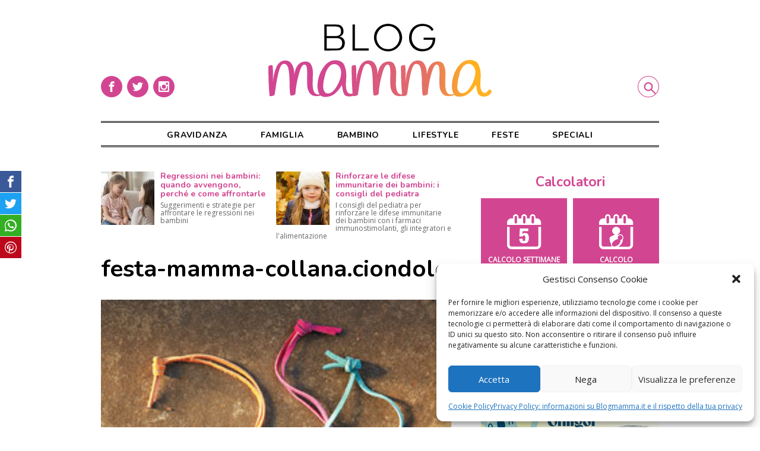

--- FILE ---
content_type: text/html; charset=UTF-8
request_url: https://www.blogmamma.it/regali-per-la-festa-della-mamma-le-collane-fai-da-te/festa-mamma-collana-ciondolo/
body_size: 13356
content:

<!DOCTYPE html>
<html lang="it-IT">
<head>
	<meta charset="utf-8">
	<meta http-equiv="X-UA-Compatible" content="IE=edge">
	<meta name="viewport" content="width=device-width, initial-scale=1.0">	
	<link rel="profile" href="http://gmpg.org/xfn/11">
	<meta name="google-site-verification" content="8k0Sz8pdJjjFZ9wvV1ZEJtt1NnBP5clY-PSwOa3zfQc">

	<script>
		/* Google Fonts */
		WebFontConfig = {
			google: { families: [ 'Open+Sans', 'Nunito:400,700' ] }
		};
		(function() {
			var wf = document.createElement('script');
			wf.src = 'https://ajax.googleapis.com/ajax/libs/webfont/1/webfont.js';
			wf.type = 'text/javascript';
			wf.async = 'true';
			var s = document.getElementsByTagName('script')[0];
			s.parentNode.insertBefore(wf, s);
		})();
				
		/* FattoreMamma Network */
		var fmNet = {
			name: 'blogmamma',
		};
	
		(function() {
			var fm = document.createElement('script');
			fm.src = 'https://code.fattoremamma.com/fmn.js';
			fm.type = 'text/javascript';
			fm.async = 'true';
			var s = document.getElementsByTagName('script')[0];
			s.parentNode.insertBefore(fm, s);
		})();
	</script>
    


	<meta name='robots' content='index, follow, max-image-preview:large, max-snippet:-1, max-video-preview:-1' />
	<link rel="apple-touch-icon" sizes="180x180" href="https://www.blogmamma.it/wp-content/themes/blogmamma/assets/icons/apple-touch-icon.png">
	<link rel="icon" sizes="32x32" type="image/png" href="https://www.blogmamma.it/wp-content/themes/blogmamma/assets/icons/favicon-32x32.png">
	<link rel="shortcut icon" href="https://www.blogmamma.it/wp-content/themes/blogmamma/assets/icons/favicon.ico">

	<!-- This site is optimized with the Yoast SEO plugin v20.9 - https://yoast.com/wordpress/plugins/seo/ -->
	<title>festa-mamma-collana.ciondolo - Blogmamma.it</title>
	<link rel="canonical" href="https://www.blogmamma.it/regali-per-la-festa-della-mamma-le-collane-fai-da-te/festa-mamma-collana-ciondolo/" />
	<meta property="og:locale" content="it_IT" />
	<meta property="og:type" content="article" />
	<meta property="og:title" content="festa-mamma-collana.ciondolo - Blogmamma.it" />
	<meta property="og:url" content="https://www.blogmamma.it/regali-per-la-festa-della-mamma-le-collane-fai-da-te/festa-mamma-collana-ciondolo/" />
	<meta property="og:site_name" content="Blogmamma.it" />
	<meta property="og:image" content="https://www.blogmamma.it/regali-per-la-festa-della-mamma-le-collane-fai-da-te/festa-mamma-collana-ciondolo" />
	<meta property="og:image:width" content="260" />
	<meta property="og:image:height" content="260" />
	<meta property="og:image:type" content="image/jpeg" />
	<script type="application/ld+json" class="yoast-schema-graph">{"@context":"https://schema.org","@graph":[{"@type":"WebPage","@id":"https://www.blogmamma.it/regali-per-la-festa-della-mamma-le-collane-fai-da-te/festa-mamma-collana-ciondolo/","url":"https://www.blogmamma.it/regali-per-la-festa-della-mamma-le-collane-fai-da-te/festa-mamma-collana-ciondolo/","name":"festa-mamma-collana.ciondolo - Blogmamma.it","isPartOf":{"@id":"https://www.blogmamma.it/#website"},"primaryImageOfPage":{"@id":"https://www.blogmamma.it/regali-per-la-festa-della-mamma-le-collane-fai-da-te/festa-mamma-collana-ciondolo/#primaryimage"},"image":{"@id":"https://www.blogmamma.it/regali-per-la-festa-della-mamma-le-collane-fai-da-te/festa-mamma-collana-ciondolo/#primaryimage"},"thumbnailUrl":"https://www.blogmamma.it/wp-content/uploads/2012/04/festa-mamma-collana.ciondolo.jpg","datePublished":"2012-04-18T20:48:17+00:00","dateModified":"2012-04-18T20:48:17+00:00","breadcrumb":{"@id":"https://www.blogmamma.it/regali-per-la-festa-della-mamma-le-collane-fai-da-te/festa-mamma-collana-ciondolo/#breadcrumb"},"inLanguage":"it-IT","potentialAction":[{"@type":"ReadAction","target":["https://www.blogmamma.it/regali-per-la-festa-della-mamma-le-collane-fai-da-te/festa-mamma-collana-ciondolo/"]}]},{"@type":"ImageObject","inLanguage":"it-IT","@id":"https://www.blogmamma.it/regali-per-la-festa-della-mamma-le-collane-fai-da-te/festa-mamma-collana-ciondolo/#primaryimage","url":"https://www.blogmamma.it/wp-content/uploads/2012/04/festa-mamma-collana.ciondolo.jpg","contentUrl":"https://www.blogmamma.it/wp-content/uploads/2012/04/festa-mamma-collana.ciondolo.jpg","width":260,"height":260,"caption":"collana con ciondolo"},{"@type":"BreadcrumbList","@id":"https://www.blogmamma.it/regali-per-la-festa-della-mamma-le-collane-fai-da-te/festa-mamma-collana-ciondolo/#breadcrumb","itemListElement":[{"@type":"ListItem","position":1,"name":"Home","item":"https://www.blogmamma.it/"},{"@type":"ListItem","position":2,"name":"Lifestyle","item":"https://www.blogmamma.it/category/lifestyle/"},{"@type":"ListItem","position":3,"name":"Fai da te","item":"https://www.blogmamma.it/category/lifestyle/fai-da-te/"},{"@type":"ListItem","position":4,"name":"Regali per la festa della mamma: le collane fai da te","item":"https://www.blogmamma.it/regali-per-la-festa-della-mamma-le-collane-fai-da-te/"},{"@type":"ListItem","position":5,"name":"festa-mamma-collana.ciondolo"}]},{"@type":"WebSite","@id":"https://www.blogmamma.it/#website","url":"https://www.blogmamma.it/","name":"Blogmamma.it","description":"magazine per le mamme","potentialAction":[{"@type":"SearchAction","target":{"@type":"EntryPoint","urlTemplate":"https://www.blogmamma.it/?s={search_term_string}"},"query-input":"required name=search_term_string"}],"inLanguage":"it-IT"}]}</script>
	<!-- / Yoast SEO plugin. -->


<link rel="alternate" type="application/rss+xml" title="Blogmamma.it &raquo; festa-mamma-collana.ciondolo Feed dei commenti" href="https://www.blogmamma.it/regali-per-la-festa-della-mamma-le-collane-fai-da-te/festa-mamma-collana-ciondolo/feed/" />
<link rel='stylesheet' id='wp-block-library-css' href='https://www.blogmamma.it/wp-includes/css/dist/block-library/style.min.css?ver=6.2.8' type='text/css' media='all' />
<link rel='stylesheet' id='classic-theme-styles-css' href='https://www.blogmamma.it/wp-includes/css/classic-themes.min.css?ver=6.2.8' type='text/css' media='all' />
<style id='global-styles-inline-css' type='text/css'>
body{--wp--preset--color--black: #000000;--wp--preset--color--cyan-bluish-gray: #abb8c3;--wp--preset--color--white: #ffffff;--wp--preset--color--pale-pink: #f78da7;--wp--preset--color--vivid-red: #cf2e2e;--wp--preset--color--luminous-vivid-orange: #ff6900;--wp--preset--color--luminous-vivid-amber: #fcb900;--wp--preset--color--light-green-cyan: #7bdcb5;--wp--preset--color--vivid-green-cyan: #00d084;--wp--preset--color--pale-cyan-blue: #8ed1fc;--wp--preset--color--vivid-cyan-blue: #0693e3;--wp--preset--color--vivid-purple: #9b51e0;--wp--preset--gradient--vivid-cyan-blue-to-vivid-purple: linear-gradient(135deg,rgba(6,147,227,1) 0%,rgb(155,81,224) 100%);--wp--preset--gradient--light-green-cyan-to-vivid-green-cyan: linear-gradient(135deg,rgb(122,220,180) 0%,rgb(0,208,130) 100%);--wp--preset--gradient--luminous-vivid-amber-to-luminous-vivid-orange: linear-gradient(135deg,rgba(252,185,0,1) 0%,rgba(255,105,0,1) 100%);--wp--preset--gradient--luminous-vivid-orange-to-vivid-red: linear-gradient(135deg,rgba(255,105,0,1) 0%,rgb(207,46,46) 100%);--wp--preset--gradient--very-light-gray-to-cyan-bluish-gray: linear-gradient(135deg,rgb(238,238,238) 0%,rgb(169,184,195) 100%);--wp--preset--gradient--cool-to-warm-spectrum: linear-gradient(135deg,rgb(74,234,220) 0%,rgb(151,120,209) 20%,rgb(207,42,186) 40%,rgb(238,44,130) 60%,rgb(251,105,98) 80%,rgb(254,248,76) 100%);--wp--preset--gradient--blush-light-purple: linear-gradient(135deg,rgb(255,206,236) 0%,rgb(152,150,240) 100%);--wp--preset--gradient--blush-bordeaux: linear-gradient(135deg,rgb(254,205,165) 0%,rgb(254,45,45) 50%,rgb(107,0,62) 100%);--wp--preset--gradient--luminous-dusk: linear-gradient(135deg,rgb(255,203,112) 0%,rgb(199,81,192) 50%,rgb(65,88,208) 100%);--wp--preset--gradient--pale-ocean: linear-gradient(135deg,rgb(255,245,203) 0%,rgb(182,227,212) 50%,rgb(51,167,181) 100%);--wp--preset--gradient--electric-grass: linear-gradient(135deg,rgb(202,248,128) 0%,rgb(113,206,126) 100%);--wp--preset--gradient--midnight: linear-gradient(135deg,rgb(2,3,129) 0%,rgb(40,116,252) 100%);--wp--preset--duotone--dark-grayscale: url('#wp-duotone-dark-grayscale');--wp--preset--duotone--grayscale: url('#wp-duotone-grayscale');--wp--preset--duotone--purple-yellow: url('#wp-duotone-purple-yellow');--wp--preset--duotone--blue-red: url('#wp-duotone-blue-red');--wp--preset--duotone--midnight: url('#wp-duotone-midnight');--wp--preset--duotone--magenta-yellow: url('#wp-duotone-magenta-yellow');--wp--preset--duotone--purple-green: url('#wp-duotone-purple-green');--wp--preset--duotone--blue-orange: url('#wp-duotone-blue-orange');--wp--preset--font-size--small: 13px;--wp--preset--font-size--medium: 20px;--wp--preset--font-size--large: 36px;--wp--preset--font-size--x-large: 42px;--wp--preset--spacing--20: 0.44rem;--wp--preset--spacing--30: 0.67rem;--wp--preset--spacing--40: 1rem;--wp--preset--spacing--50: 1.5rem;--wp--preset--spacing--60: 2.25rem;--wp--preset--spacing--70: 3.38rem;--wp--preset--spacing--80: 5.06rem;--wp--preset--shadow--natural: 6px 6px 9px rgba(0, 0, 0, 0.2);--wp--preset--shadow--deep: 12px 12px 50px rgba(0, 0, 0, 0.4);--wp--preset--shadow--sharp: 6px 6px 0px rgba(0, 0, 0, 0.2);--wp--preset--shadow--outlined: 6px 6px 0px -3px rgba(255, 255, 255, 1), 6px 6px rgba(0, 0, 0, 1);--wp--preset--shadow--crisp: 6px 6px 0px rgba(0, 0, 0, 1);}:where(.is-layout-flex){gap: 0.5em;}body .is-layout-flow > .alignleft{float: left;margin-inline-start: 0;margin-inline-end: 2em;}body .is-layout-flow > .alignright{float: right;margin-inline-start: 2em;margin-inline-end: 0;}body .is-layout-flow > .aligncenter{margin-left: auto !important;margin-right: auto !important;}body .is-layout-constrained > .alignleft{float: left;margin-inline-start: 0;margin-inline-end: 2em;}body .is-layout-constrained > .alignright{float: right;margin-inline-start: 2em;margin-inline-end: 0;}body .is-layout-constrained > .aligncenter{margin-left: auto !important;margin-right: auto !important;}body .is-layout-constrained > :where(:not(.alignleft):not(.alignright):not(.alignfull)){max-width: var(--wp--style--global--content-size);margin-left: auto !important;margin-right: auto !important;}body .is-layout-constrained > .alignwide{max-width: var(--wp--style--global--wide-size);}body .is-layout-flex{display: flex;}body .is-layout-flex{flex-wrap: wrap;align-items: center;}body .is-layout-flex > *{margin: 0;}:where(.wp-block-columns.is-layout-flex){gap: 2em;}.has-black-color{color: var(--wp--preset--color--black) !important;}.has-cyan-bluish-gray-color{color: var(--wp--preset--color--cyan-bluish-gray) !important;}.has-white-color{color: var(--wp--preset--color--white) !important;}.has-pale-pink-color{color: var(--wp--preset--color--pale-pink) !important;}.has-vivid-red-color{color: var(--wp--preset--color--vivid-red) !important;}.has-luminous-vivid-orange-color{color: var(--wp--preset--color--luminous-vivid-orange) !important;}.has-luminous-vivid-amber-color{color: var(--wp--preset--color--luminous-vivid-amber) !important;}.has-light-green-cyan-color{color: var(--wp--preset--color--light-green-cyan) !important;}.has-vivid-green-cyan-color{color: var(--wp--preset--color--vivid-green-cyan) !important;}.has-pale-cyan-blue-color{color: var(--wp--preset--color--pale-cyan-blue) !important;}.has-vivid-cyan-blue-color{color: var(--wp--preset--color--vivid-cyan-blue) !important;}.has-vivid-purple-color{color: var(--wp--preset--color--vivid-purple) !important;}.has-black-background-color{background-color: var(--wp--preset--color--black) !important;}.has-cyan-bluish-gray-background-color{background-color: var(--wp--preset--color--cyan-bluish-gray) !important;}.has-white-background-color{background-color: var(--wp--preset--color--white) !important;}.has-pale-pink-background-color{background-color: var(--wp--preset--color--pale-pink) !important;}.has-vivid-red-background-color{background-color: var(--wp--preset--color--vivid-red) !important;}.has-luminous-vivid-orange-background-color{background-color: var(--wp--preset--color--luminous-vivid-orange) !important;}.has-luminous-vivid-amber-background-color{background-color: var(--wp--preset--color--luminous-vivid-amber) !important;}.has-light-green-cyan-background-color{background-color: var(--wp--preset--color--light-green-cyan) !important;}.has-vivid-green-cyan-background-color{background-color: var(--wp--preset--color--vivid-green-cyan) !important;}.has-pale-cyan-blue-background-color{background-color: var(--wp--preset--color--pale-cyan-blue) !important;}.has-vivid-cyan-blue-background-color{background-color: var(--wp--preset--color--vivid-cyan-blue) !important;}.has-vivid-purple-background-color{background-color: var(--wp--preset--color--vivid-purple) !important;}.has-black-border-color{border-color: var(--wp--preset--color--black) !important;}.has-cyan-bluish-gray-border-color{border-color: var(--wp--preset--color--cyan-bluish-gray) !important;}.has-white-border-color{border-color: var(--wp--preset--color--white) !important;}.has-pale-pink-border-color{border-color: var(--wp--preset--color--pale-pink) !important;}.has-vivid-red-border-color{border-color: var(--wp--preset--color--vivid-red) !important;}.has-luminous-vivid-orange-border-color{border-color: var(--wp--preset--color--luminous-vivid-orange) !important;}.has-luminous-vivid-amber-border-color{border-color: var(--wp--preset--color--luminous-vivid-amber) !important;}.has-light-green-cyan-border-color{border-color: var(--wp--preset--color--light-green-cyan) !important;}.has-vivid-green-cyan-border-color{border-color: var(--wp--preset--color--vivid-green-cyan) !important;}.has-pale-cyan-blue-border-color{border-color: var(--wp--preset--color--pale-cyan-blue) !important;}.has-vivid-cyan-blue-border-color{border-color: var(--wp--preset--color--vivid-cyan-blue) !important;}.has-vivid-purple-border-color{border-color: var(--wp--preset--color--vivid-purple) !important;}.has-vivid-cyan-blue-to-vivid-purple-gradient-background{background: var(--wp--preset--gradient--vivid-cyan-blue-to-vivid-purple) !important;}.has-light-green-cyan-to-vivid-green-cyan-gradient-background{background: var(--wp--preset--gradient--light-green-cyan-to-vivid-green-cyan) !important;}.has-luminous-vivid-amber-to-luminous-vivid-orange-gradient-background{background: var(--wp--preset--gradient--luminous-vivid-amber-to-luminous-vivid-orange) !important;}.has-luminous-vivid-orange-to-vivid-red-gradient-background{background: var(--wp--preset--gradient--luminous-vivid-orange-to-vivid-red) !important;}.has-very-light-gray-to-cyan-bluish-gray-gradient-background{background: var(--wp--preset--gradient--very-light-gray-to-cyan-bluish-gray) !important;}.has-cool-to-warm-spectrum-gradient-background{background: var(--wp--preset--gradient--cool-to-warm-spectrum) !important;}.has-blush-light-purple-gradient-background{background: var(--wp--preset--gradient--blush-light-purple) !important;}.has-blush-bordeaux-gradient-background{background: var(--wp--preset--gradient--blush-bordeaux) !important;}.has-luminous-dusk-gradient-background{background: var(--wp--preset--gradient--luminous-dusk) !important;}.has-pale-ocean-gradient-background{background: var(--wp--preset--gradient--pale-ocean) !important;}.has-electric-grass-gradient-background{background: var(--wp--preset--gradient--electric-grass) !important;}.has-midnight-gradient-background{background: var(--wp--preset--gradient--midnight) !important;}.has-small-font-size{font-size: var(--wp--preset--font-size--small) !important;}.has-medium-font-size{font-size: var(--wp--preset--font-size--medium) !important;}.has-large-font-size{font-size: var(--wp--preset--font-size--large) !important;}.has-x-large-font-size{font-size: var(--wp--preset--font-size--x-large) !important;}
.wp-block-navigation a:where(:not(.wp-element-button)){color: inherit;}
:where(.wp-block-columns.is-layout-flex){gap: 2em;}
.wp-block-pullquote{font-size: 1.5em;line-height: 1.6;}
</style>
<link rel='stylesheet' id='open_up-css' href='https://www.blogmamma.it/wp-content/plugins/open-up/assets/open_up.min.css?ver=1.8.8' type='text/css' media='all' />
<style id='open_up-inline-css' type='text/css'>
#open_up {
	margin-bottom: 3rem;
}

#open_up h3 {
	font-size: 14px;
	margin-bottom: 5px;
        color: #d24691;
}

#open_up p {
	color: #666;
	font-size: 12px;
	line-height: 13px;
}

#open_up img {
	width: 90px;
	height: auto;
}
</style>
<link rel='stylesheet' id='cmplz-general-css' href='https://www.blogmamma.it/wp-content/plugins/complianz-gdpr/assets/css/cookieblocker.min.css?ver=1767193226' type='text/css' media='all' />
<link rel='stylesheet' id='blogmamma-css' href='https://www.blogmamma.it/wp-content/themes/blogmamma/assets/blogmamma.css?ver=0.9.7' type='text/css' media='all' />
<link rel='stylesheet' id='custom-css' href='https://www.blogmamma.it/wp-content/themes/blogmamma/style.css?ver=0.9.7' type='text/css' media='all' />
<script type='text/javascript' id='open_up-js-extra'>
/* <![CDATA[ */
var OpenUp = {"blogname":"blogmamma","org":[{"id":"5fa40ac6-8b84-4dc1-a4d9-4438b951006d","campaign_id":"0","title":"Rinforzare le difese immunitarie dei bambini: i consigli del pediatra","abstract":"I consigli del pediatra per rinforzare le difese immunitarie dei bambini con i farmaci immunostimolanti, gli integratori e l'alimentazione"},{"id":"6024020e-5614-433f-921f-0891b951006d","campaign_id":"0","title":"Pap\u00e0 assenti: \u00e8 anche colpa delle mamme?","abstract":"Spesso i padri vengono accusati di essere assenti nella crescita dei figli. Ma siamo sicuri che la colpa sia tutta loro?"},{"id":"6141c992-e4f8-4326-89c5-581bb951006d","campaign_id":"0","title":"La favola della buonanotte \u00e8 terapeutica per bambini e genitori: la psicologa spiega perch\u00e9","abstract":"Favola della buonanotte: cosa c\u2019\u00e8 di cos\u00ec importante in questo rituale?"},{"id":"646f4125-dd9c-455d-8e5f-699eb951006d","campaign_id":"0","title":"Regressioni nei bambini: quando avvengono, perch\u00e9 e come affrontarle","abstract":"Suggerimenti e\u00a0strategie per affrontare le regressioni nei bambini"}]};
/* ]]> */
</script>
<script type='text/javascript' src='https://www.blogmamma.it/wp-content/plugins/open-up/assets/open_up.min.js?ver=1.8.8' id='open_up-js'></script>
<link rel="https://api.w.org/" href="https://www.blogmamma.it/wp-json/" /><link rel="alternate" type="application/json" href="https://www.blogmamma.it/wp-json/wp/v2/media/61318" /><link rel="EditURI" type="application/rsd+xml" title="RSD" href="https://www.blogmamma.it/xmlrpc.php?rsd" />
<link rel="wlwmanifest" type="application/wlwmanifest+xml" href="https://www.blogmamma.it/wp-includes/wlwmanifest.xml" />
<link rel='shortlink' href='https://www.blogmamma.it/?p=61318' />
<link rel="alternate" type="application/json+oembed" href="https://www.blogmamma.it/wp-json/oembed/1.0/embed?url=https%3A%2F%2Fwww.blogmamma.it%2Fregali-per-la-festa-della-mamma-le-collane-fai-da-te%2Ffesta-mamma-collana-ciondolo%2F" />
<link rel="alternate" type="text/xml+oembed" href="https://www.blogmamma.it/wp-json/oembed/1.0/embed?url=https%3A%2F%2Fwww.blogmamma.it%2Fregali-per-la-festa-della-mamma-le-collane-fai-da-te%2Ffesta-mamma-collana-ciondolo%2F&#038;format=xml" />
			<style>.cmplz-hidden {
					display: none !important;
				}</style>
</head>

<body data-cmplz=1 class="attachment attachment-template-default single single-attachment postid-61318 attachmentid-61318 attachment-jpeg old-post" style="background-color:#fff">
	
	<div class="container">
		<header class="site-header">
			<a href="https://www.blogmamma.it" title="Blogmamma.it Home" rel="bookmark" class="logo">
				<img src="https://www.blogmamma.it/wp-content/themes/blogmamma/assets/blogmamma_logo.svg" alt="Blogmamma.it Logo">
			</a>
	
			<input type="checkbox" id="search-ctrl" name="search-ctrl">		
			<label class="search-label" for="search-ctrl">
				<span class="reader">Cerca</span>
				<svg class="icon" aria-hidden="true" role="img">
					<use xlink:href="#icon-search"></use>
				</svg>
			</label>
	
			<input type="checkbox" id="menu-ctrl" name="menu-ctrl">
			<label class="menu-label" for="menu-ctrl">
				<span class="reader">Menu</span>
				<svg class="icon" aria-hidden="true" role="img">
					<use xlink:href="#icon-menu"></use>
				</svg>
			</label>
			
			<nav class="header-menu">
				<div class="menu"><ul id="header-menu" class="menu"><li class="menu-item"><a href="https://www.blogmamma.it/category/gravidanza/">Gravidanza</a></li>
<li class="menu-item"><a href="https://www.blogmamma.it/category/famiglia/">Famiglia</a></li>
<li class="menu-item"><a href="https://www.blogmamma.it/category/bambino/">Bambino</a></li>
<li class="menu-item"><a href="https://www.blogmamma.it/category/lifestyle/">Lifestyle</a></li>
<li class="menu-item"><a href="https://www.blogmamma.it/category/feste/">Feste</a></li>
<li class="menu-item"><a href="https://www.blogmamma.it/speciali/">Speciali</a></li>
</ul></div>				
				<div class="social-box">
					<a href="https://www.facebook.com/blogmamma" title="" rel="noopener noreferrer" target="_blank">
						<span class="reader">Facebook</span>
						<svg class="icon" viewbox="0 0 32 32" xmlns="http://www.w3.org/2000/svg">
							<path d="M16 32a16 16 0 1 1 0-32 16 16 0 0 1 0 32zm1.5-21H20V8h-2.5c-2 0-3.5 1.6-3.5 3.5V13h-2v3h2v8h3v-8h2.5l.5-3h-3v-1.5c0-.3.2-.5.5-.5z" fill-rule="nonzero"/>
						</svg>
					</a>
					<a href="https://twitter.com/blogmamma" title="" rel="noopener noreferrer" target="_blank">
						<span class="reader">Twitter</span>
						<svg class="icon" viewbox="0 0 32 32" xmlns="http://www.w3.org/2000/svg">
							<path d="M16 32a16 16 0 1 1 0-32 16 16 0 0 1 0 32zm8-20.9a6 6 0 0 1-1.9.6 4 4 0 0 0 1.5-1.9 6 6 0 0 1-2.1.8 3.3 3.3 0 0 0-5.6 3A9.3 9.3 0 0 1 9 10.2a3.3 3.3 0 0 0 1 4.4c-.5 0-1-.2-1.5-.4 0 1.6 1.2 3 2.7 3.2a3.3 3.3 0 0 1-1.5 0 3.3 3.3 0 0 0 3 2.4A6.6 6.6 0 0 1 8 21a9.3 9.3 0 0 0 14.4-8.3c.6-.4 1.2-1 1.6-1.7z"/>
						</svg>
					</a>
					<a href="https://www.instagram.com/blogmamma/" title="" rel="noopener noreferrer" target="_blank">
						<span class="reader">Instagram</span>
						<svg class="icon" viewbox="0 0 32 32" xmlns="http://www.w3.org/2000/svg">
							<path d="M22.5 8h-13C8.7 8 8 8.7 8 9.5v13c0 .8.7 1.5 1.5 1.5h13c.8 0 1.5-.7 1.5-1.5v-13c0-.8-.7-1.5-1.5-1.5zM19 10.5c0-.3.2-.5.5-.5h2c.3 0 .5.2.5.5v2c0 .3-.2.5-.5.5h-2a.5.5 0 0 1-.5-.5v-2zM16 13a3 3 0 1 1 0 6 3 3 0 0 1 0-6zm0 19a16 16 0 1 1 0-32 16 16 0 0 1 0 32zm6-10.5V15h-1.1l.1 1a5 5 0 1 1-9.9-1H10v6.5c0 .3.2.5.5.5h11c.3 0 .5-.2.5-.5z"/>
						</svg>
					</a>
				</div>
			</nav>
			
			<form class="search-form" action="/">
				<input class="search-input" type="search" name="s" placeholder="cosa cerchi?">
				<button type="submit" class="search-button">
					cerca
				</button>
			</form>
		</header>

	

<main class="site-main">
	
	<div id="open_up" style="min-height:90px"></div>	
	<!-- Sky Display 300 Mobile -->
	<div class="adv adv_mobi">
		<ins class="sky_mobi" data-revive-zoneid="8654" data-revive-id="6609ba8ff88606794e22ff360400bcea"></ins>
	</div>

	<article>
		<header class="post-header">
			<h1>festa-mamma-collana.ciondolo</h1>
		</header>
		
		<section class="post-content">
			
			<figure>
			<img width="260" height="260" src="https://www.blogmamma.it/wp-content/uploads/2012/04/festa-mamma-collana.ciondolo.jpg" class="attachment-large size-large" alt="collana con ciondolo" decoding="async" loading="lazy" srcset="https://www.blogmamma.it/wp-content/uploads/2012/04/festa-mamma-collana.ciondolo.jpg 260w, https://www.blogmamma.it/wp-content/uploads/2012/04/festa-mamma-collana.ciondolo-150x150.jpg 150w" sizes="(max-width: 1000px) 90vw, (min-width: 1000px) 80vw, (min-width: 1200px) 800px, 800px" />			
						</figure>
		</section>


					
		<footer class="post-footer">
			<nav class="navigation page-navigation">
				Torna a: <a href="https://www.blogmamma.it/regali-per-la-festa-della-mamma-le-collane-fai-da-te/">Regali per la festa della mamma: le collane fai da te</a>

				<div class="nav-prev">
					<a href='https://www.blogmamma.it/regali-per-la-festa-della-mamma-le-collane-fai-da-te/festa-mamma-collana-cannuccia/'><svg class="icon" aria-hidden="true" role="img"><use xlink:href="#icon-larrow"></use></svg>Precedente</a>
				</div>
				<div class="nav-next">
					<a href='https://www.blogmamma.it/regali-per-la-festa-della-mamma-le-collane-fai-da-te/festa-mamma-collana-fiori/'>Successiva<svg class="icon" aria-hidden="true" role="img"><use xlink:href="#icon-rarrow"></use></svg></a>				</div>
			</nav>

			<!-- Sky Video Carousel -->
			<div class="adv adv_carousel">
				<ins data-revive-zoneid="8645" data-revive-id="6609ba8ff88606794e22ff360400bcea"></ins>
			</div>

			<div class="ssk-group">
	<span class="reader">Condividi su:</span>
	<a href="" class="ssk ssk-facebook">
		<span class="reader">Facebook</span>
		<svg class="icon" aria-hidden="true" role="img">
			<use xlink:href="#icon-facebook"></use>
		</svg>
	</a>
	<a href="" class="ssk ssk-twitter">
		<span class="reader">Twitter</span>
		<svg class="icon" aria-hidden="true" role="img">
			<use xlink:href="#icon-twitter"></use>
		</svg>
	</a>
	<a href="whatsapp://send?text=festa-mamma-collana.ciondolo » https://www.blogmamma.it/regali-per-la-festa-della-mamma-le-collane-fai-da-te/festa-mamma-collana-ciondolo/" class="ssk ssk-whatsapp" onclick="dataLayer.push({'event': 'Social share', 'network' : 'Whatsapp'})">
		<span class="reader">Whatsapp</span>
		<svg class="icon" aria-hidden="true" role="img">
			<use xlink:href="#icon-whatsapp"></use>
		</svg>
	</a>
	<a href="" class="ssk ssk-pinterest">
		<span class="reader">Pinterest</span>
		<svg class="icon" aria-hidden="true" role="img">
			<use xlink:href="#icon-pinterest"></use>
		</svg>
	</a>
</div>					
		</footer>
	</article>

</main>


    <aside class="sidebar">
    	
<section id="widgetintro-2" class="site-intro widget">
	
</section><section id="calcs-2" class="calcs_widget widget"><h2>Calcolatori</h2><nav class="calcs">
	<a href="https://www.blogmamma.it/calcolo-settimane-gravidanza/" title="Calcolo delle settimane di gravidanza">
		<svg viewBox="0 0 33 34" xmlns="http://www.w3.org/2000/svg"><path d="M11.6 23.4H15v1.2c0 .2 0 .4.2.5a1 1 0 0 0 1 .6c.5 0 .8-.3 1-.8.2-.5.3-1.3.3-2.3 0-.8-.1-1.4-.3-1.8a1 1 0 0 0-1-.6c-.3 0-.6 0-.8.2-.2.2-.4.5-.4.9h-3.2l.5-7.7h8v2.6h-5.4l-.2 2.7.5-.4a3 3 0 0 1 1.2-.6h.7c1.3 0 2.2.3 2.8 1 .6.9 1 2.1 1 3.8 0 1.8-.5 3.1-1.2 4-.8.7-2 1.1-3.5 1.1s-2.7-.3-3.4-1c-.7-.7-1-1.7-1-3v-.4zM30 29.2V12.1h2.5v17.1c0 2.3-2 4.2-4.3 4.2h-24C2 33.4 0 31.5 0 29.2V12.1h2.5v17.1c0 1 .8 1.7 1.8 1.7h24c1 0 1.7-.7 1.7-1.7zM28.2 3.9c2.4 0 4.3 2 4.3 4.3v2H0v-2c0-2.3 2-4.3 4.3-4.3h1.4V2.8C5.7 1.1 6.8 0 8.3 0S11 1.2 11 2.8v1.1h2.7V2.8C13.7 1.1 15 0 16.4 0c1.5 0 2.7 1.2 2.7 2.8v1.1h2.7V2.8C21.8 1.1 23 0 24.5 0c1.5 0 2.7 1.2 2.7 2.8v1.1h1zM9.6 7.6V2.8c0-.7-.5-1.3-1.2-1.3-.6 0-1.1.6-1.1 1.3v4.8c0 .7.5 1.3 1.1 1.3.7 0 1.2-.6 1.2-1.3zm8 0V2.8c0-.7-.5-1.3-1.1-1.3-.6 0-1.2.6-1.2 1.3v4.8c0 .7.6 1.3 1.2 1.3s1.2-.6 1.2-1.3zm8.2 0V2.8c0-.7-.6-1.3-1.2-1.3-.7 0-1.2.6-1.2 1.3v4.8c0 .7.5 1.3 1.2 1.3.6 0 1.2-.6 1.2-1.3z" fill="#fff" fill-rule="nonzero"/></svg>
		<div>Calcolo settimane di gravidanza</div>
	</a>

	<a href="https://www.blogmamma.it/calcola-data-del-parto/" title="Calcolo della data del parto">
		<svg viewBox="0 0 33 34" xmlns="http://www.w3.org/2000/svg"><path d="M12.4 31l-.5-.5c-.4-.6-.5-1.4-.4-2.1a9.3 9.3 0 0 1-1.5-4.9c0-2.8 4.3-3 5-4.2a3.8 3.8 0 1 1 2.7 0l.5.6a3 3 0 0 1 2-.7c1.7 0 3 1.4 3 3.1a3 3 0 0 1-.4 1.7 9 9 0 0 1-4.2 7h9.6c1 0 1.8-.8 1.8-1.8V12.1h2.5v17.1c0 2.3-2 4.2-4.3 4.2h-24C2 33.4 0 31.5 0 29.2V12.1h2.5v17.1c0 1 .8 1.7 1.8 1.7h8zM28.2 4c2.4 0 4.3 1.9 4.3 4.2v2H0v-2c0-2.3 2-4.3 4.3-4.3h1.4V2.8C5.7 1.1 6.8 0 8.3 0S11 1.2 11 2.8v1.1h2.7V2.8C13.7 1.1 15 0 16.4 0c1.5 0 2.7 1.2 2.7 2.8v1.1h2.7V2.8C21.8 1.1 23 0 24.5 0c1.5 0 2.7 1.2 2.7 2.8v1.1h1zM14.8 25c-2 1.6-3 3.8-2.2 5 .9 1.2 3.3 1 5.4-.5 2-1.5 3-3.6 2.2-4.9a2.3 2.3 0 1 0-1.8-.8c-1 0-2.4.4-3.6 1.3zM9.5 7.7V2.8c0-.7-.5-1.3-1.2-1.3-.6 0-1.1.6-1.1 1.3v4.8c0 .7.5 1.3 1.1 1.3.7 0 1.2-.6 1.2-1.3zm8 0V2.8c0-.7-.5-1.3-1.1-1.3-.6 0-1.2.6-1.2 1.3v4.8c0 .7.6 1.3 1.2 1.3s1.2-.6 1.2-1.3zm8.2 0V2.8c0-.7-.6-1.3-1.2-1.3-.7 0-1.2.6-1.2 1.3v4.8c0 .7.5 1.3 1.2 1.3.6 0 1.2-.6 1.2-1.3z" fill="#fff" fill-rule="evenodd"/></svg>
		<div>Calcolo <br> data parto</div>
	</a>

	<a href="https://www.blogmamma.it/calcolo-peso-bambino/" title="Calcolo del peso e della lunghezza del bambino">
		<svg viewBox="0 0 33 20" xmlns="http://www.w3.org/2000/svg"><path d="M31.5 0H1a1 1 0 1 0 0 1.9h.7v.7a5 5 0 0 0 5 5h5.1v2.6H7.3a2.9 2.9 0 0 0-3 2.8v3.6c0 1.6 1.4 2.8 3 2.8h18c1.5 0 2.8-1.2 2.8-2.8V13c0-1.5-1.3-2.8-2.9-2.8h-4.5V7.6h5a5 5 0 0 0 5-5v-.7h.8a1 1 0 1 0 0-1.9zm-6.3 12c.6 0 1 .5 1 1v3.6c0 .5-.4 1-1 1h-18a1 1 0 0 1-.9-1V13c0-.5.4-1 1-1h18zm-11.5-1.8V7.7h5v2.5h-5zM29 2.6c0 1.7-1.4 3-3.2 3h-19a3.1 3.1 0 0 1-3-3v-.7h25.2v.7zM18.7 13.9c.5 0 1 .5 1 1s-.5 1-1 1h-4.9a1 1 0 0 1-1-1c0-.5.5-1 1-1h4.9z" fill="#fff" fill-rule="nonzero"/></svg>
		<div>Calcolo <br> peso bambino</div>
	</a>

	<a href="https://www.blogmamma.it/calcolo-periodo-fertile/" title="Calcolo del periodo fertile">
		<svg viewBox="0 0 24 24" xmlns="http://www.w3.org/2000/svg"><g fill="#fff" fill-rule="nonzero"><circle cx="9.3" cy="14.6" r="1"/><path d="M23.3 3.6l-3-3c-.8-.8-2.1-.8-3 0l-11 11v.2l-2 4-4.1 5c-.3.3-.2.7 0 1l2 2a.7.7 0 0 0 1 0l5-4.1 4-2 .1-.1 11-11c.8-.8.8-2.1 0-3zm-6.5 7.6l-4-4 .5-.5c.8-.8 2.1-.8 3 0l1 1c.8.8.8 2.1 0 3l-.5.5zm-5.5-2.5l.5-.5 4 4-.5.4c-.8.9-2.2.9-3 0l-1-1c-.8-.8-.8-2 0-3zm7-2l-1-1c-.6-.5-1.3-.9-2-1l1.5-1.6 4 4-1.6 1.6c0-.8-.4-1.5-1-2zM2.6 22.3l-1-1 3.2-4.1L6.8 19l-4 3.3zm8.7-5.8L8 18.2 5.7 16l1.7-3.4 2-2c0 .8.4 1.5 1 2l1 1c.5.6 1.2 1 1.9 1l-2 2zm11-10.9l-.6.5-4-4 .5-.4c.3-.3.8-.3 1 0l3 3c.3.2.3.6 0 1z"/></g></svg>
		<div>Calcolo <br> periodo fertile</div>
	</a>
</nav></section><section id="block-4" class="widget_block widget_media_image widget">
<figure class="wp-block-image size-full adv-slot adv-side-top"><a href="https://www.blogmamma.it/focus/stitichezza-nei-bambini/" target="_blank" rel=" noreferrer noopener"><img decoding="async" loading="lazy" width="600" height="200" src="https://www.blogmamma.it/wp-content/uploads/2025/10/banner-600x200-1.png" alt="" class="wp-image-157065" srcset="https://www.blogmamma.it/wp-content/uploads/2025/10/banner-600x200-1.png 600w, https://www.blogmamma.it/wp-content/uploads/2025/10/banner-600x200-1-480x160.png 480w" sizes="(max-width: 1000px) 90vw, (min-width: 1000px) 80vw, (min-width: 1200px) 800px" /></a></figure>
</section><section id="featured_specials-2" class="specials_widget widget"><h2>Speciali in evidenza</h2>
					<article>
						<figure>
							<a href="https://www.blogmamma.it/speciali/vaccini/" title="Vaccini" rel="bookmark">
								<img width="1999" height="1333" src="https://www.blogmamma.it/wp-content/uploads/2018/09/Depositphotos_190288434_l-2015.jpg" class="attachment-post-thumbnail size-post-thumbnail wp-post-image" alt="Vaccini" decoding="async" loading="lazy" srcset="https://www.blogmamma.it/wp-content/uploads/2018/09/Depositphotos_190288434_l-2015.jpg 1999w, https://www.blogmamma.it/wp-content/uploads/2018/09/Depositphotos_190288434_l-2015-480x320.jpg 480w, https://www.blogmamma.it/wp-content/uploads/2018/09/Depositphotos_190288434_l-2015-850x567.jpg 850w, https://www.blogmamma.it/wp-content/uploads/2018/09/Depositphotos_190288434_l-2015-1200x800.jpg 1200w, https://www.blogmamma.it/wp-content/uploads/2018/09/Depositphotos_190288434_l-2015-1700x1133.jpg 1700w, https://www.blogmamma.it/wp-content/uploads/2018/09/Depositphotos_190288434_l-2015-800x533.jpg 800w" sizes="(max-width: 1000px) 90vw, (min-width: 1000px) 80vw, (min-width: 1200px) 800px, 800px" />
							</a>
						</figure>		
							<h3><a href="https://www.blogmamma.it/speciali/vaccini/" title="Vaccini" rel="bookmark">Vaccini</a></h3>
					</article>
					
					<article>
						<figure>
							<a href="https://www.blogmamma.it/speciali/sos-pediatra/" title="SOS Pediatra" rel="bookmark">
								<img width="1999" height="1333" src="https://www.blogmamma.it/wp-content/uploads/2014/06/pediatra.jpg" class="attachment-post-thumbnail size-post-thumbnail wp-post-image" alt="" decoding="async" loading="lazy" srcset="https://www.blogmamma.it/wp-content/uploads/2014/06/pediatra.jpg 1999w, https://www.blogmamma.it/wp-content/uploads/2014/06/pediatra-480x320.jpg 480w, https://www.blogmamma.it/wp-content/uploads/2014/06/pediatra-850x567.jpg 850w, https://www.blogmamma.it/wp-content/uploads/2014/06/pediatra-1200x800.jpg 1200w, https://www.blogmamma.it/wp-content/uploads/2014/06/pediatra-1700x1133.jpg 1700w, https://www.blogmamma.it/wp-content/uploads/2014/06/pediatra-800x533.jpg 800w" sizes="(max-width: 1000px) 90vw, (min-width: 1000px) 80vw, (min-width: 1200px) 800px, 800px" />
							</a>
						</figure>		
							<h3><a href="https://www.blogmamma.it/speciali/sos-pediatra/" title="SOS Pediatra" rel="bookmark">SOS Pediatra</a></h3>
					</article>
					
					<article>
						<figure>
							<a href="https://www.blogmamma.it/speciali/festa-della-mamma-lavoretti-biglietti-di-auguri-filastrocche/" title="Festa della mamma: lavoretti, biglietti d&#8217;auguri, filastrocche" rel="bookmark">
								<img width="600" height="399" src="https://www.blogmamma.it/wp-content/uploads/2012/05/Depositphotos_11694503_s-e1374937538554.jpg" class="attachment-post-thumbnail size-post-thumbnail wp-post-image" alt="" decoding="async" loading="lazy" srcset="https://www.blogmamma.it/wp-content/uploads/2012/05/Depositphotos_11694503_s-e1374937538554.jpg 600w, https://www.blogmamma.it/wp-content/uploads/2012/05/Depositphotos_11694503_s-e1374937538554-480x319.jpg 480w, https://www.blogmamma.it/wp-content/uploads/2012/05/Depositphotos_11694503_s-e1374937538554-300x199.jpg 300w" sizes="(max-width: 1000px) 90vw, (min-width: 1000px) 80vw, (min-width: 1200px) 800px, 800px" />
							</a>
						</figure>		
							<h3><a href="https://www.blogmamma.it/speciali/festa-della-mamma-lavoretti-biglietti-di-auguri-filastrocche/" title="Festa della mamma: lavoretti, biglietti d&#8217;auguri, filastrocche" rel="bookmark">Festa della mamma: lavoretti, biglietti d&#8217;auguri, filastrocche</a></h3>
					</article>
					
					<article>
						<figure>
							<a href="https://www.blogmamma.it/speciali/settimane-di-gravidanza/" title="Le settimane di gravidanza" rel="bookmark">
								<img width="600" height="400" src="https://www.blogmamma.it/wp-content/uploads/2017/05/Esami_gratuiti_in_gravidanza.jpg" class="attachment-post-thumbnail size-post-thumbnail wp-post-image" alt="Esami_gratuiti_in_gravidanza" decoding="async" loading="lazy" srcset="https://www.blogmamma.it/wp-content/uploads/2017/05/Esami_gratuiti_in_gravidanza.jpg 600w, https://www.blogmamma.it/wp-content/uploads/2017/05/Esami_gratuiti_in_gravidanza-480x320.jpg 480w, https://www.blogmamma.it/wp-content/uploads/2017/05/Esami_gratuiti_in_gravidanza-300x200.jpg 300w" sizes="(max-width: 1000px) 90vw, (min-width: 1000px) 80vw, (min-width: 1200px) 800px, 800px" />
							</a>
						</figure>		
							<h3><a href="https://www.blogmamma.it/speciali/settimane-di-gravidanza/" title="Le settimane di gravidanza" rel="bookmark">Le settimane di gravidanza</a></h3>
					</article>
					<!-- cached 2026-01-30T06:00:21+00:00 --></section>    	
					
<section class="widget" style="margin-top:20px">
</section>		    </aside>


	<footer class="site-footer">
		
		<nav class="footer-menu"><ul id="footer-menu" class="menu"><li class="menu-item"><a href="https://www.blogmamma.it/chi-siamo/">Chi siamo</a></li>
<li class="menu-item"><a href="https://www.blogmamma.it/contatti/">Contatti</a></li>
<li class="menu-item"><a href="https://www.blogmamma.it/informazioni-su-blogmamma-it-e-il-rispetto-della-tua-privacy/">Privacy &#038; Cookie Policy</a></li>
<li class="change-consent menu-item"><a href="#">Modifica il consenso</a></li>
<li class="menu-item"><a href="https://www.blogmamma.it/cookie-policy-ue/">Cookie Policy (UE)</a></li>
</ul></nav>		
		<section class="imprint">
			<h2 class="reader">Imprint</h2>
			<p>
				Copyright &copy; 2026 Blogmamma by <a href="//fattoremamma.com/" rel="noopener noreferrer external" target="_blank">FattoreMamma</a>
			</p>
			<p> 
				Design e sviluppo 
				<a href="//colorinside.com/" rel="noopener noreferrer external" target="_blank">colorinside studio</a> con 
				<a href="//atelier.fattoremamma.com/" rel="noopener noreferrer external" target="_blank">Atelier FattoreMamma</a>
			</p>
		</section>
	</footer>
</div>

<svg width="0" height="0" version="1.1" xmlns="http://www.w3.org/2000/svg" xmlns:xlink="http://www.w3.org/1999/xlink">
	<defs>
		<!-- facebook -->
		<symbol id="icon-facebook" viewBox="0 0 8 16" fill-rule="evenodd" clip-rule="evenodd" xmlns="http://www.w3.org/2000/svg">
			<path d="M5.5 3H8V0H5.5C3.57 0 2 1.57 2 3.5V5H0v3h2v8h3V8h2.5L8 5H5V3.5c0-.27.23-.5.5-.5z" fill-rule="nonzero"/>
		</symbol>
		
		<!-- instagram -->
		<symbol id="icon-instagram" viewBox="0 0 16 16" fill-rule="evenodd" clip-rule="evenodd" xmlns="http://www.w3.org/2000/svg">
			<path d="M14.5 0h-13C.7 0 0 .7 0 1.5v13c0 .8.7 1.5 1.5 1.5h13c.8 0 1.5-.7 1.5-1.5v-13c0-.8-.7-1.5-1.5-1.5zM11 2.5c0-.3.2-.5.5-.5h2c.3 0 .5.2.5.5v2c0 .3-.2.5-.5.5h-2c-.3 0-.5-.2-.5-.5v-2zM8 5c1.7 0 3 1.3 3 3s-1.3 3-3 3-3-1.3-3-3 1.3-3 3-3zm6 8.5c0 .3-.2.5-.5.5h-11c-.3 0-.5-.2-.5-.5V7h1v1c0 2.8 2.2 5 5 5s5-2.2 5-5V7h1v6.5z" fill-rule="nonzero"/>
		</symbol>
			
		<!-- pinterest -->
		<symbol id="icon-pinterest" viewBox="0 0 16 16" fill-rule="evenodd" clip-rule="evenodd" xmlns="http://www.w3.org/2000/svg">
			<path d="M8 0C3.6 0 0 3.6 0 8s3.6 8 8 8 8-3.6 8-8-3.6-8-8-8zm0 15c-.7 0-1.4-.2-2-.4.2-.4.7-1.2.8-1.8l.5-1.6c.2.5 1 .8 1.6.8 2 0 3-2 3-4.3s-2-4-4-4c-3 0-5 2-5 4.3 0 1 .5 2 1.3 2H5l.2-1c0-.3-.4-1-.4-1.5 0-1.6 1.2-3 3.2-3 1.7 0 3 1 3 2.7 0 2-1 3.2-2.3 3.2-1 0-1.6-.6-1.5-1.3.2-.5.6-1.4.6-2C8 7 8 6 7 6c-.5 0-1 1-1 2v1l-.6 3.6c-.2.6 0 1.4 0 2C2.8 13.6 1 11 1 8c0-3.7 3.2-6.8 7-6.8s7 3 7 7C15 12 11.8 15 8 15z" fill-rule="nonzero"/>
		</symbol>

		<!-- twitter -->
		<symbol id="icon-twitter" viewBox="0 0 16 12" fill-rule="evenodd" clip-rule="evenodd" xmlns="http://www.w3.org/2000/svg">
			<path d="M16 1.5c-.6.3-1.2.5-2 .5.8-.4 1.3-1 1.6-1.8-.7.4-1.4.7-2 .8C12.8.4 12 0 11 0 9.4 0 8 1.5 8 3.3V4C5.3 4 3 2.6 1.2.6 1 1 .8 1.6.8 2.2.8 3.5 1.3 4.5 2 5c-.4 0-1-.2-1.4-.4 0 1.6 1.2 3 2.7 3.3H2c.2 1 1.5 2 2.8 2-1 1-2.5 1.3-4 1.3H0c1.5 1 3.2 1.4 5 1.4 6 0 9.4-5 9.4-9.3V3c.6-.4 1.2-1 1.6-1.7z" fill-rule="nonzero"/>
		</symbol>

		<!-- whatsapp -->
		<symbol id="icon-whatsapp" viewBox="0 0 16 16" fill-rule="evenodd" clip-rule="evenodd" xmlns="http://www.w3.org/2000/svg">
			<path d="M13.7 2.3C12.2.8 10.2 0 8 0 3.6 0 0 3.6 0 8c0 1.3.4 2.7 1 4l-1 4 4.2-1c1.2.5 2.5 1 3.8 1 4.4 0 8-3.7 8-8 0-2.2-.8-4.2-2.3-5.7zM8 14.5c-1.2 0-2.3-.3-3.3-1h-.3l-2.5.7.3-2.4-.2-.3c-.5-1-1-2.2-1-3.5 0-3.6 3-6.6 6.7-6.6 1.7 0 3.4.7 4.6 2 1.3 1.2 2 3 2 4.6 0 3.6-3 6.6-6.7 6.6zm3.7-5L10.3 9c-.2-.2-.3-.2-.5 0 0 .2-.4.6-.6.8h-.4c-.2 0-1-.3-1.6-1-.6-.5-1-1.2-1.2-1.4V7l.4-.3s0-.2.2-.3V6L6 4.6c-.2-.4-.3-.4-.5-.4H5s-.2 0-.4.3S4 5 4 6s.6 2 .7 2.2c0 0 1.4 2 3.4 3l1.6.4h1.2c.4 0 1.2-.4 1.4-1V10c0-.2 0-.2-.3-.3z" fill-rule="nonzero"/>
		</symbol>
		
		<!-- menu -->
		<symbol id="icon-menu" viewBox="0 0 34 34" fill-rule="evenodd" xmlns="http://www.w3.org/2000/svg"><g transform="translate(1 1)" fill="none" fill-rule="evenodd"><circle stroke="rgb(210,70,145)" cx="16" cy="16" r="16.5"/><path d="M8 10h16v2H8v-2zm0 5h16v2H8v-2zm0 5h16v2H8v-2z" fill="rgb(210,70,145)"/></g>
		</symbol>

		<!-- search -->
		<symbol id="icon-search" viewBox="0 0 34 34" fill-rule="evenodd" clip-rule="evenodd" xmlns="http://www.w3.org/2000/svg">
			<g transform="translate(1 1)" fill="none" fill-rule="evenodd"><circle stroke="rgb(210,70,145)" cx="16" cy="16" r="16.5"/><path d="M21.6 20.2l6.6 6.6-1.4 1.4-6.6-6.6a7 7 0 1 1 1.4-1.4zM16 21a5 5 0 1 0 0-10 5 5 0 0 0 0 10z" fill="rgb(210,70,145)"/></g>
		</symbol>

		<!-- right arrow -->
		<symbol id="icon-rarrow" viewBox="0 0 36 60" xmlns="http://www.w3.org/2000/svg" fill-rule="evenodd" clip-rule="evenodd" stroke-linejoin="round">
			<path d="M35.2265625 29.8125L5.625 59.4140625H.84375L30.515625 29.8125.84375.2109375H5.625" fill-rule="nonzero"/>
		</symbol>

		<!-- left arrow -->
		<symbol id="icon-larrow" viewBox="0 0 36 60" xmlns="http://www.w3.org/2000/svg" fill-rule="evenodd" clip-rule="evenodd" stroke-linejoin="round">
			<path d="M.8437495 29.8125L30.445312 59.4140625h4.78125L5.554687 29.8125 35.226562.2109375h-4.78125" fill-rule="nonzero"/>
		</symbol>
	</defs>
</svg>


<!-- Consent Management powered by Complianz | GDPR/CCPA Cookie Consent https://wordpress.org/plugins/complianz-gdpr -->
<div id="cmplz-cookiebanner-container"><div class="cmplz-cookiebanner cmplz-hidden banner-1 bottom-right-view-preferences optin cmplz-bottom-right cmplz-categories-type-view-preferences" aria-modal="true" data-nosnippet="true" role="dialog" aria-live="polite" aria-labelledby="cmplz-header-1-optin" aria-describedby="cmplz-message-1-optin">
	<div class="cmplz-header">
		<div class="cmplz-logo"></div>
		<div class="cmplz-title" id="cmplz-header-1-optin">Gestisci Consenso Cookie</div>
		<div class="cmplz-close" tabindex="0" role="button" aria-label="Chiudi la finestra di dialogo">
			<svg aria-hidden="true" focusable="false" data-prefix="fas" data-icon="times" class="svg-inline--fa fa-times fa-w-11" role="img" xmlns="http://www.w3.org/2000/svg" viewBox="0 0 352 512"><path fill="currentColor" d="M242.72 256l100.07-100.07c12.28-12.28 12.28-32.19 0-44.48l-22.24-22.24c-12.28-12.28-32.19-12.28-44.48 0L176 189.28 75.93 89.21c-12.28-12.28-32.19-12.28-44.48 0L9.21 111.45c-12.28 12.28-12.28 32.19 0 44.48L109.28 256 9.21 356.07c-12.28 12.28-12.28 32.19 0 44.48l22.24 22.24c12.28 12.28 32.2 12.28 44.48 0L176 322.72l100.07 100.07c12.28 12.28 32.2 12.28 44.48 0l22.24-22.24c12.28-12.28 12.28-32.19 0-44.48L242.72 256z"></path></svg>
		</div>
	</div>

	<div class="cmplz-divider cmplz-divider-header"></div>
	<div class="cmplz-body">
		<div class="cmplz-message" id="cmplz-message-1-optin">Per fornire le migliori esperienze, utilizziamo tecnologie come i cookie per memorizzare e/o accedere alle informazioni del dispositivo. Il consenso a queste tecnologie ci permetterà di elaborare dati come il comportamento di navigazione o ID unici su questo sito. Non acconsentire o ritirare il consenso può influire negativamente su alcune caratteristiche e funzioni.</div>
		<!-- categories start -->
		<div class="cmplz-categories">
			<details class="cmplz-category cmplz-functional" >
				<summary>
						<span class="cmplz-category-header">
							<span class="cmplz-category-title">Funzionale</span>
							<span class='cmplz-always-active'>
								<span class="cmplz-banner-checkbox">
									<input type="checkbox"
										   id="cmplz-functional-optin"
										   data-category="cmplz_functional"
										   class="cmplz-consent-checkbox cmplz-functional"
										   size="40"
										   value="1"/>
									<label class="cmplz-label" for="cmplz-functional-optin"><span class="screen-reader-text">Funzionale</span></label>
								</span>
								Sempre attivo							</span>
							<span class="cmplz-icon cmplz-open">
								<svg xmlns="http://www.w3.org/2000/svg" viewBox="0 0 448 512"  height="18" ><path d="M224 416c-8.188 0-16.38-3.125-22.62-9.375l-192-192c-12.5-12.5-12.5-32.75 0-45.25s32.75-12.5 45.25 0L224 338.8l169.4-169.4c12.5-12.5 32.75-12.5 45.25 0s12.5 32.75 0 45.25l-192 192C240.4 412.9 232.2 416 224 416z"/></svg>
							</span>
						</span>
				</summary>
				<div class="cmplz-description">
					<span class="cmplz-description-functional">L'archiviazione tecnica o l'accesso sono strettamente necessari al fine legittimo di consentire l'uso di un servizio specifico esplicitamente richiesto dall'abbonato o dall'utente, o al solo scopo di effettuare la trasmissione di una comunicazione su una rete di comunicazione elettronica.</span>
				</div>
			</details>

			<details class="cmplz-category cmplz-preferences" >
				<summary>
						<span class="cmplz-category-header">
							<span class="cmplz-category-title">Preferenze</span>
							<span class="cmplz-banner-checkbox">
								<input type="checkbox"
									   id="cmplz-preferences-optin"
									   data-category="cmplz_preferences"
									   class="cmplz-consent-checkbox cmplz-preferences"
									   size="40"
									   value="1"/>
								<label class="cmplz-label" for="cmplz-preferences-optin"><span class="screen-reader-text">Preferenze</span></label>
							</span>
							<span class="cmplz-icon cmplz-open">
								<svg xmlns="http://www.w3.org/2000/svg" viewBox="0 0 448 512"  height="18" ><path d="M224 416c-8.188 0-16.38-3.125-22.62-9.375l-192-192c-12.5-12.5-12.5-32.75 0-45.25s32.75-12.5 45.25 0L224 338.8l169.4-169.4c12.5-12.5 32.75-12.5 45.25 0s12.5 32.75 0 45.25l-192 192C240.4 412.9 232.2 416 224 416z"/></svg>
							</span>
						</span>
				</summary>
				<div class="cmplz-description">
					<span class="cmplz-description-preferences">L'archiviazione tecnica o l'accesso sono necessari per lo scopo legittimo di memorizzare le preferenze che non sono richieste dall'abbonato o dall'utente.</span>
				</div>
			</details>

			<details class="cmplz-category cmplz-statistics" >
				<summary>
						<span class="cmplz-category-header">
							<span class="cmplz-category-title">Statistiche</span>
							<span class="cmplz-banner-checkbox">
								<input type="checkbox"
									   id="cmplz-statistics-optin"
									   data-category="cmplz_statistics"
									   class="cmplz-consent-checkbox cmplz-statistics"
									   size="40"
									   value="1"/>
								<label class="cmplz-label" for="cmplz-statistics-optin"><span class="screen-reader-text">Statistiche</span></label>
							</span>
							<span class="cmplz-icon cmplz-open">
								<svg xmlns="http://www.w3.org/2000/svg" viewBox="0 0 448 512"  height="18" ><path d="M224 416c-8.188 0-16.38-3.125-22.62-9.375l-192-192c-12.5-12.5-12.5-32.75 0-45.25s32.75-12.5 45.25 0L224 338.8l169.4-169.4c12.5-12.5 32.75-12.5 45.25 0s12.5 32.75 0 45.25l-192 192C240.4 412.9 232.2 416 224 416z"/></svg>
							</span>
						</span>
				</summary>
				<div class="cmplz-description">
					<span class="cmplz-description-statistics">L'archiviazione tecnica o l'accesso che viene utilizzato esclusivamente per scopi statistici.</span>
					<span class="cmplz-description-statistics-anonymous">L'archiviazione tecnica o l'accesso che viene utilizzato esclusivamente per scopi statistici anonimi. Senza un mandato di comparizione, una conformità volontaria da parte del vostro Fornitore di Servizi Internet, o ulteriori registrazioni da parte di terzi, le informazioni memorizzate o recuperate per questo scopo da sole non possono di solito essere utilizzate per l'identificazione.</span>
				</div>
			</details>
			<details class="cmplz-category cmplz-marketing" >
				<summary>
						<span class="cmplz-category-header">
							<span class="cmplz-category-title">Marketing</span>
							<span class="cmplz-banner-checkbox">
								<input type="checkbox"
									   id="cmplz-marketing-optin"
									   data-category="cmplz_marketing"
									   class="cmplz-consent-checkbox cmplz-marketing"
									   size="40"
									   value="1"/>
								<label class="cmplz-label" for="cmplz-marketing-optin"><span class="screen-reader-text">Marketing</span></label>
							</span>
							<span class="cmplz-icon cmplz-open">
								<svg xmlns="http://www.w3.org/2000/svg" viewBox="0 0 448 512"  height="18" ><path d="M224 416c-8.188 0-16.38-3.125-22.62-9.375l-192-192c-12.5-12.5-12.5-32.75 0-45.25s32.75-12.5 45.25 0L224 338.8l169.4-169.4c12.5-12.5 32.75-12.5 45.25 0s12.5 32.75 0 45.25l-192 192C240.4 412.9 232.2 416 224 416z"/></svg>
							</span>
						</span>
				</summary>
				<div class="cmplz-description">
					<span class="cmplz-description-marketing">L'archiviazione tecnica o l'accesso sono necessari per creare profili di utenti per inviare pubblicità, o per tracciare l'utente su un sito web o su diversi siti web per scopi di marketing simili.</span>
				</div>
			</details>
		</div><!-- categories end -->
			</div>

	<div class="cmplz-links cmplz-information">
		<ul>
			<li><a class="cmplz-link cmplz-manage-options cookie-statement" href="#" data-relative_url="#cmplz-manage-consent-container">Gestisci opzioni</a></li>
			<li><a class="cmplz-link cmplz-manage-third-parties cookie-statement" href="#" data-relative_url="#cmplz-cookies-overview">Gestisci servizi</a></li>
			<li><a class="cmplz-link cmplz-manage-vendors tcf cookie-statement" href="#" data-relative_url="#cmplz-tcf-wrapper">Gestisci {vendor_count} fornitori</a></li>
			<li><a class="cmplz-link cmplz-external cmplz-read-more-purposes tcf" target="_blank" rel="noopener noreferrer nofollow" href="https://cookiedatabase.org/tcf/purposes/" aria-label="Read more about TCF purposes on Cookie Database">Per saperne di più su questi scopi</a></li>
		</ul>
			</div>

	<div class="cmplz-divider cmplz-footer"></div>

	<div class="cmplz-buttons">
		<button class="cmplz-btn cmplz-accept">Accetta</button>
		<button class="cmplz-btn cmplz-deny">Nega</button>
		<button class="cmplz-btn cmplz-view-preferences">Visualizza le preferenze</button>
		<button class="cmplz-btn cmplz-save-preferences">Salva preferenze</button>
		<a class="cmplz-btn cmplz-manage-options tcf cookie-statement" href="#" data-relative_url="#cmplz-manage-consent-container">Visualizza le preferenze</a>
			</div>

	
	<div class="cmplz-documents cmplz-links">
		<ul>
			<li><a class="cmplz-link cookie-statement" href="#" data-relative_url="">{title}</a></li>
			<li><a class="cmplz-link privacy-statement" href="#" data-relative_url="">{title}</a></li>
			<li><a class="cmplz-link impressum" href="#" data-relative_url="">{title}</a></li>
		</ul>
			</div>
</div>
</div>
					<div id="cmplz-manage-consent" data-nosnippet="true"><button class="cmplz-btn cmplz-hidden cmplz-manage-consent manage-consent-1">Gestisci consenso</button>

</div><script type='text/javascript' src='https://www.blogmamma.it/wp-content/themes/blogmamma/assets/social-share-kit.min.js?ver=0.9.7' id='socialsharekit-js'></script>
<script type='text/javascript' id='cmplz-cookiebanner-js-extra'>
/* <![CDATA[ */
var complianz = {"prefix":"cmplz_","user_banner_id":"1","set_cookies":[],"block_ajax_content":"","banner_version":"21","version":"7.4.4.2","store_consent":"","do_not_track_enabled":"1","consenttype":"optin","region":"eu","geoip":"","dismiss_timeout":"","disable_cookiebanner":"","soft_cookiewall":"","dismiss_on_scroll":"","cookie_expiry":"365","url":"https:\/\/www.blogmamma.it\/wp-json\/complianz\/v1\/","locale":"lang=it&locale=it_IT","set_cookies_on_root":"","cookie_domain":"","current_policy_id":"37","cookie_path":"\/","categories":{"statistics":"statistiche","marketing":"marketing"},"tcf_active":"","placeholdertext":"Fai clic per accettare i cookie {category} e abilitare questo contenuto","css_file":"https:\/\/www.blogmamma.it\/wp-content\/uploads\/complianz\/css\/banner-{banner_id}-{type}.css?v=21","page_links":{"eu":{"cookie-statement":{"title":"Cookie Policy ","url":"https:\/\/www.blogmamma.it\/cookie-policy-ue\/"},"privacy-statement":{"title":"Privacy Policy: informazioni su Blogmamma.it e il rispetto della tua privacy","url":"https:\/\/www.blogmamma.it\/informazioni-su-blogmamma-it-e-il-rispetto-della-tua-privacy\/privacy-policy-informazioni-su-blogmamma-it-e-il-rispetto-della-tua-privacy\/"}}},"tm_categories":"","forceEnableStats":"","preview":"","clean_cookies":"","aria_label":"Fai clic per accettare i cookie {category} e abilitare questo contenuto"};
/* ]]> */
</script>
<script defer type='text/javascript' src='https://www.blogmamma.it/wp-content/plugins/complianz-gdpr/cookiebanner/js/complianz.min.js?ver=1767193226' id='cmplz-cookiebanner-js'></script>
				<script type="text/plain" data-service="google-analytics" data-category="statistics" async data-category="statistics"
						data-cmplz-src="https://www.googletagmanager.com/gtag/js?id=G-4KYH1YJ3P5"></script><!-- Statistics script Complianz GDPR/CCPA -->
						<script type="text/plain"							data-category="statistics">window['gtag_enable_tcf_support'] = false;
window.dataLayer = window.dataLayer || [];
function gtag(){dataLayer.push(arguments);}
gtag('js', new Date());
gtag('config', 'G-4KYH1YJ3P5', {
	cookie_flags:'secure;samesite=none',
	
});
</script>


<script type="application/ld+json">
{
	"@context": "http://schema.org",
	"@type": "Article",
	"headline": "festa-mamma-collana.ciondolo",
	"mainEntityOfPage": {
		"@type": "WebPage",
		"@id": "https://www.blogmamma.it/regali-per-la-festa-della-mamma-le-collane-fai-da-te/festa-mamma-collana-ciondolo/"
	},
	"author": {
		"@type": "Person",
		"name" : "Lucia D'Adda"
	},
	"publisher": {
		"@type": "Organization",
		"name": "Blogmamma.it",
		"logo": {
            "@type": "ImageObject",
            "url": "https://www.blogmamma.it/wp-content/themes/blogmamma/assets/blogmamma_logo_jsonld.png",
            "height": 60,
            "width": 182
        }
	},
	"datePublished": "2012-04-18T22:48:17+02:00",
	"dateModified": "2012-04-18T22:48:17+02:00",
	"description": ""
}
</script>
<script>
	SocialShareKit.init();
</script>


<!-- Facebook Pixel Code -->
<script type="text/plain" data-service="facebook" data-category="marketing">
!function(f,b,e,v,n,t,s){if(f.fbq)return;n=f.fbq=function(){n.callMethod?
n.callMethod.apply(n,arguments):n.queue.push(arguments)};if(!f._fbq)f._fbq=n;
n.push=n;n.loaded=!0;n.version='2.0';n.queue=[];t=b.createElement(e);t.async=!0;
t.src=v;s=b.getElementsByTagName(e)[0];s.parentNode.insertBefore(t,s)}(window,
document,'script','https://connect.facebook.net/en_US/fbevents.js');
fbq('init', '107369109841144'); // Insert your pixel ID here.
fbq('track', 'PageView');
</script>
<noscript><img height="1" width="1" style="display:none" alt="" src="https://www.facebook.com/tr?id=107369109841144&ev=PageView&noscript=1"/></noscript>
<!-- DO NOT MODIFY -->
<!-- End Facebook Pixel Code -->

</body>
</html>